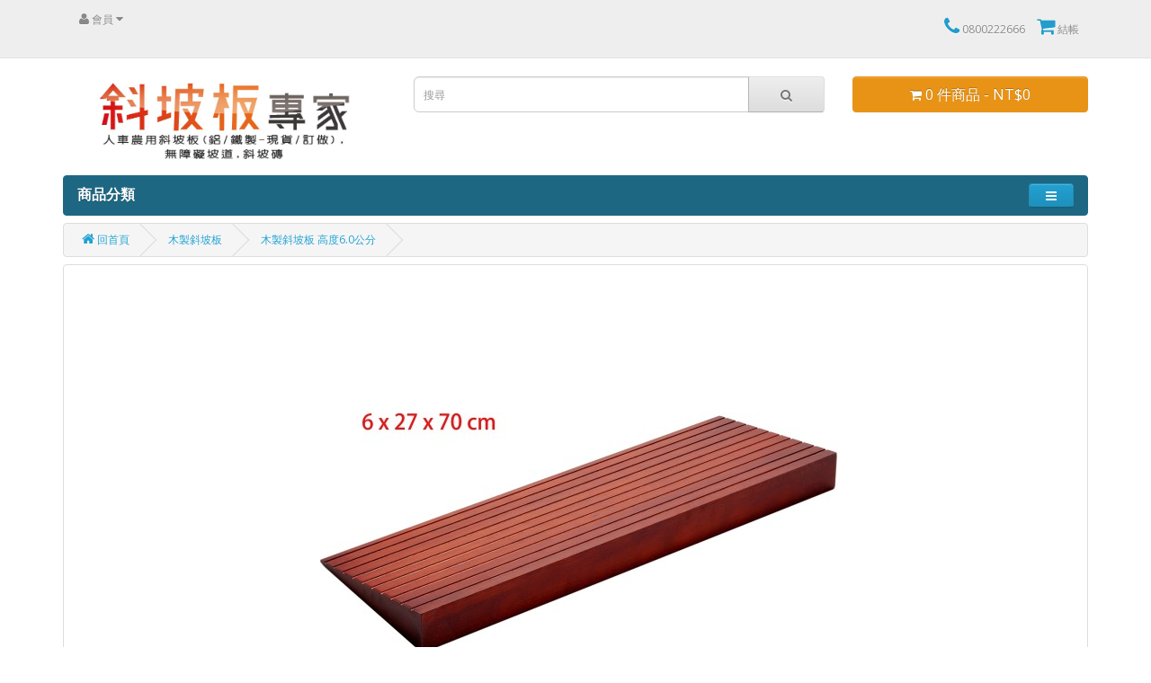

--- FILE ---
content_type: text/html; charset=utf-8
request_url: https://365freego.tw/wood-ramps/Wood-Ramp-W60
body_size: 11535
content:
<!DOCTYPE html>
<!--[if IE]><![endif]-->
<!--[if IE 8 ]><html dir="ltr" lang="zh-TW" class="ie8"><![endif]-->
<!--[if IE 9 ]><html dir="ltr" lang="zh-TW" class="ie9"><![endif]-->
<!--[if (gt IE 9)|!(IE)]><!-->
<html dir="ltr" lang="zh-TW">
<!--<![endif]-->
<head>
<meta charset="UTF-8" />
<meta name="viewport" content="width=device-width, initial-scale=1">
<meta http-equiv="X-UA-Compatible" content="IE=edge">
<title>木製斜坡板 型號W60</title>
<base href="https://365freego.tw/" />
<meta name="description" content="木製斜坡板高度6.0公分,左右寬70公分,坡道長度27公分 無障礙斜坡比例1/4.5,承重200公斤,材質為油楠木,木質緊密厚實不易變形,防氧化腐蝕和蟲蛀,可供行人.寵物.輪椅.便盆椅.洗澡椅跨越浴室門檻,符合非固定式斜坡板a款補助,台灣製造保固一年,木製斜坡板享有國泰千萬產品責任險保障 業界首創服務全台" />
<script src="catalog/view/javascript/jquery/jquery-2.1.1.min.js" type="text/javascript"></script>
<link href="catalog/view/javascript/bootstrap/css/bootstrap.min.css" rel="stylesheet" media="screen" />
<script src="catalog/view/javascript/bootstrap/js/bootstrap.min.js" type="text/javascript"></script>
<link href="catalog/view/javascript/font-awesome/css/font-awesome.min.css" rel="stylesheet" type="text/css" />
<link href="//fonts.googleapis.com/css?family=Open+Sans:400,400i,300,700" rel="stylesheet" type="text/css" />
<link href="catalog/view/theme/default/stylesheet/stylesheet.css" rel="stylesheet">

<link href="catalog/view/theme/default/stylesheet/fixed-footer.css" rel="stylesheet">
			 
<link href="catalog/view/javascript/jquery/magnific/magnific-popup.css" type="text/css" rel="stylesheet" media="screen" />
<link href="catalog/view/javascript/jquery/datetimepicker/bootstrap-datetimepicker.min.css" type="text/css" rel="stylesheet" media="screen" />
<link href="catalog/view/javascript/ebproductvideo/css/style.css" type="text/css" rel="stylesheet" media="screen" />
<script src="catalog/view/javascript/common.js" type="text/javascript"></script>
<link href="https://365freego.tw/Wood-Ramp-W60" rel="canonical" />
<link href="https://365freego.tw/image/catalog/cart.png" rel="icon" />
<script src="catalog/view/javascript/jquery/magnific/jquery.magnific-popup.min.js" type="text/javascript"></script>
<script src="catalog/view/javascript/jquery/datetimepicker/moment.js" type="text/javascript"></script>
<script src="catalog/view/javascript/jquery/datetimepicker/bootstrap-datetimepicker.min.js" type="text/javascript"></script>
<!-- Google tag (gtag.js) -->
<script async src="https://www.googletagmanager.com/gtag/js?id=G-MV86DBKQ9D"></script>
<script>
  window.dataLayer = window.dataLayer || [];
  function gtag(){dataLayer.push(arguments);}
  gtag('js', new Date());

  gtag('config', 'G-MV86DBKQ9D');
</script>
<!-- Global Site Tag (gtag.js) - Google Analytics -->
<script async src="https://www.googletagmanager.com/gtag/js?id=UA-19085577-1"></script>
<script>
  window.dataLayer = window.dataLayer || [];
  function gtag(){dataLayer.push(arguments);}
  gtag('js', new Date());

  gtag('config', 'UA-19085577-1');
gtag('config', 'AW-839298876');
</script>
              <script type="text/javascript">
                // we are using this flag to determine if the pixel
                // is successfully added to the header
                window.isFacebookPixelInHeaderAdded = 1;
                window.isFacebookPixelAdded=1;
              </script>

              <script type="text/javascript">
                function facebook_loadScript(url, callback) {
                  var script = document.createElement("script");
                  script.type = "text/javascript";
                  if(script.readyState) {  // only required for IE <9
                    script.onreadystatechange = function() {
                      if (script.readyState === "loaded" || script.readyState === "complete") {
                        script.onreadystatechange = null;
                        if (callback) {
                          callback();
                        }
                      }
                    };
                  } else {  //Others
                    if (callback) {
                      script.onload = callback;
                    }
                  }

                  script.src = url;
                  document.getElementsByTagName("head")[0].appendChild(script);
                }
              </script>

              <script type="text/javascript">
                (function() {
                  var enableCookieBar = '';
                  if (enableCookieBar == '1') {
                    facebook_loadScript("catalog/view/javascript/facebook_business/cookieconsent.min.js");

                    // loading the css file
                    var css = document.createElement("link");
                    css.setAttribute("rel", "stylesheet");
                    css.setAttribute("type", "text/css");
                    css.setAttribute(
                      "href",
                      "catalog/view/theme/css/facebook_business/cookieconsent.min.css");
                    document.getElementsByTagName("head")[0].appendChild(css);

                    window.addEventListener("load", function(){
                      function setConsent() {
                        fbq(
                          'consent',
                          this.hasConsented() ? 'grant' : 'revoke'
                        );
                      }
                      window.cookieconsent.initialise({
                        palette: {
                          popup: {
                            background: '#237afc'
                          },
                          button: {
                            background: '#fff',
                            text: '#237afc'
                          }
                        },
                        cookie: {
                          name: fbq.consentCookieName
                        },
                        type: 'opt-out',
                        showLink: false,
                        content: {
                          allow: 'Agree',
                          deny: 'Opt Out',
                          header: 'Our Site Uses Cookies',
                          message: 'By clicking Agree, you agree to our <a class="cc-link" href="https://www.facebook.com/legal/terms/update" target="_blank">terms of service</a>, <a class="cc-link" href="https://www.facebook.com/policies/" target="_blank">privacy policy</a> and <a class="cc-link" href="https://www.facebook.com/policies/cookies/" target="_blank">cookies policy</a>.'
                        },
                        layout: 'basic-header',
                        location: true,
                        revokable: true,
                        onInitialise: setConsent,
                        onStatusChange: setConsent,
                        onRevokeChoice: setConsent
                      }, function (popup) {
                        // If this isn't open, we know that we can use cookies.
                        if (!popup.getStatus() && !popup.options.enabled) {
                          popup.setStatus(cookieconsent.status.dismiss);
                        }
                      });
                    });
                  }
                })();
              </script>

              <script type="text/javascript">
                (function() {
                  !function(f,b,e,v,n,t,s){if(f.fbq)return;n=f.fbq=function(){n.callMethod?
                  n.callMethod.apply(n,arguments):n.queue.push(arguments)};if(!f._fbq)f._fbq=n;
                  n.push=n;n.loaded=!0;n.version='2.0';n.queue=[];t=b.createElement(e);t.async=!0;
                  t.src=v;s=b.getElementsByTagName(e)[0];s.parentNode.insertBefore(t,s)}(window,
                  document,'script','https://connect.facebook.net/en_US/fbevents.js');

                  var enableCookieBar = '';
                  if (enableCookieBar == '1') {
                    fbq.consentCookieName = 'fb_cookieconsent_status';

                    (function() {
                      function getCookie(t){var i=("; "+document.cookie).split("; "+t+"=");if(2==i.length)return i.pop().split(";").shift()}
                      var consentValue = getCookie(fbq.consentCookieName);
                      fbq('consent', consentValue === 'dismiss' ? 'grant' : 'revoke');
                    })();
                  }

                                      // system auto generated facebook_pixel.js, DO NOT MODIFY
                    pixel_script_filename = 'catalog/view/javascript/facebook_business/facebook_pixel_3_1_2.js';
                    // system auto generated facebook_pixel.js, DO NOT MODIFY
                    facebook_loadScript(
                      pixel_script_filename,
                      function() {
                        var params = {
    "agent": "exopencart-2.2.0.0-4.2.1"
};
                        _facebookAdsExtension.facebookPixel.init(
                          '1729004364074270',
                          {},
                          params);
                                                  _facebookAdsExtension.facebookPixel.firePixel(
                            JSON.parse('{\"event_name\":\"ViewContent\",\"content_ids\":[\"245\"],\"content_name\":\"\\u6728\\u88fd\\u659c\\u5761\\u677f \\u9ad8\\u5ea66.0\\u516c\\u5206\",\"content_type\":\"product\",\"currency\":\"TWD\",\"value\":2476,\"event_id\":\"d8f60d02-8810-43f4-8b26-f663d8b15974\"}'));
                                              });
                                  })();
              </script>

              <script type="text/javascript">
                // we are using this flag to determine if the customer chat
                // is successfully added to the header
                window.isFacebookCustomerChatInHeaderAdded = 1;
                window.isFacebookCustomerChatAdded=1;
              </script>

                          

			<!-- Custom css -->
<style>
#top-links .fa {
    font-size: 22px;
    color: #229dcb;
}
p {
    line-height: 20pt;
}
li {
    padding: 8px 0px;
}
footer li, ul.list-unstyled li {
    padding: 0px 0px;
}


 .css-table{
        display: table;
width:100%;
border: 1px solid #000;
    }
    .css-table .thead{
        display:table-header-group;
    }
    .css-table .tbody{
        display:table-row-group;
    }

    .css-table .tr{

        display:table-row;

    }

    .css-table .th, .css-table .td{

        display:table-cell;
border: 0.5px solid #000;
text-align: center;
font-size: 9px;
    }

/*rwd*/
* {margin:0;padding:0; border: 0 none; position: relative;}

*, *:before, *:after {box-sizing: inherit;}

html{

  box-sizing: border-box;

  background: #fff;

  font-size: 1rem;

}

table {

  table-layout: fixed;

  margin: 1rem auto;

  width: 90%;

  box-shadow: 0 0 2px rgba(0,0,0,.4);

  border-collapse: collapse;

}

thead {

  

}

th {

  background: #1195b2;

  color: #fff;

  font-weight: 400;

  padding: .7rem 0;

  border: 3px solid #fff;

  font-size: 1.5rem;

  font-variant: small-caps;

  width: 22%;

}

th:last-child {width: 8%;}

tr:nth-child(even) {

  background: rgba(17,149,178,.2);

}

td {

  padding: .5rem 1rem;

  border-right: 1px solid rgba(0,0,0,.05);

}

td:last-child {

  border-right: 0 none;

  text-align: center;

}

@media only screen and (max-width:600px) {

  table{

    width: 98%;

  }

  thead {display: none;}

  tr {border-bottom: 2px solid rgba(17,149,178,.35);}

  tr:last-child {border-bottom: 0 none;}

  td {

    display: block;

    padding: .3rem .5rem;

  }

  td:before {

    content: attr(data-head);

    display: inline-block;

    width: auto;;

    min-width: 40%;

    font-weight: 900;

    padding-right: 1rem;

    font-variant: small-caps;

  }

  td:last-child {text-align: left;}

  td:nth-child(odd) {

    background: rgba(17,149,178,.15);

  }

}
#menu .nav > li > a {
    font-size: 14px;
}
.btn-primary:hover, .btn-primary:active, .btn-primary.active, .btn-primary.disabled, .btn-primary[disabled] {
    background-color: #1E6782;
    background-position: 0 -15px;
}
.btn-primary {
    color: #ffffff;
    text-shadow: 0 -1px 0 rgba(0, 0, 0, 0.25);
    background-color: #1E6782;
    background-image: linear-gradient(to bottom, #1E6782, #1E6782);
    background-repeat: repeat-x;
    border-color: #1E6782 #1E6782 #1E6782;
}
.btn.active, .btn:active {
    box-shadow: none;
}
.btn-primary.active.focus, .btn-primary.active:focus, .btn-primary.active:hover, .btn-primary:active.focus, .btn-primary:active:focus, .btn-primary:active:hover, .open>.dropdown-toggle.btn-primary.focus, .open>.dropdown-toggle.btn-primary:focus, .open>.dropdown-toggle.btn-primary:hover {
    color: #444;
    background-color: #ddd;
    border-color: #122b40;
}
.btn-inverse {
    border-color: #E89316;
}

#cart > .btn {
    font-size: 16px;
}
.navbar {
    margin-bottom: 8px;
}
.cc-revoke.cc-bottom {
display:none;
}
.price-old-live { font-size:26px; color: red;}</style>
<!-- Custom script -->
<!-- Event snippet for 網頁瀏覽 conversion page -->
<script>
  gtag('event', 'conversion', {'send_to': 'AW-839298876/4sV2CLjDvs0BELzempAD'});
</script>
<!-- Design -->
<style>
body{
        background-color:  ;
   color: ;
}
a {
	color: ;
}
a:hover {
    color: ;
}
h1, h2, h3, h4, h5, h6 {
	color: ;
}
.dropdown-menu li > a:hover {
	color: ;
	background: ;
}
#top {
	background: ;
	border-bottom-width:;
    border-bottom-color:;
}
#top #form-currency .currency-select:hover,
#top #form-language .language-select:hover {
	color: ;
    background:;
}
#top .btn-link, #top-links li, #top-links a {
	color: ;
}
#top .btn-link:hover, #top-links a:hover {
	color: ;
}
#top .fa{
   font-size: ;
}
#top-links .dropdown-menu a:hover {
	color: ;
}
#search .input-lg {
    background: ;
}
#search .btn-lg {
    background: ;
}
#search .fa {
    font-size: ;
}
#cart > .btn {
	color: ;
    background:#E89316;
}
#cart.open > .btn {
    background:;
	border-width:   ;
    border-color:;
	color: ;
}
#menu {
	background: #1E6782;
	border-color: #1E6782;
    border-width:;
}
#menu .nav > li > a {
	color: ;
}
#menu .nav > li > a:hover, #menu .nav > li.open > a {
	background-color: ;
    color: ;
}
#menu .dropdown-menu {
	background: ;
}
#menu .dropdown-inner a {
	color: ;
}
#menu .dropdown-inner li a:hover {
	color: ;
    background: ;
}
#menu .see-all{
	color: ;
	background: ;
}
#menu .see-all:hover{
	color: ;
	background: ;
}
.product-thumb {
   border-color: ;
   border-width:;
   background: ;
}
.product-thumb h4 a{
  	color: ;
}
.product-thumb p{
  	color: ;
}
.product-thumb .price {
   color: ;
}
.product-thumb .button-group {
	border-top-width: ;
    border-top-color: ;
	background: ;
}
.product-thumb .button-group button {
	background: #1E6782;
	color: #FFFFFF;
}
.product-thumb .button-group button:hover {
	color: ;
	background: ;
}
.product-thumb .button-group button + button {
	border-left-width: ;
    border-left-color:;
    background:   ;
    color: ;
}
.product-thumb .button-group button + button:hover {
    background:   ;
    color: ;
}
footer {
	background: ;
	border-top-width: ;
    border-top-color:;
	color: ;
}
footer a {
	color: ;
}
footer a:hover {
	color: ;
}
footer h5 {
	color: ;   
}
</style>	        

<style>
.product-thumb .caption {
	min-height:18px !important;
}
</style>
      
</head>
<body class="product-product-245">
<div id="link_loading" style="display: none; position: fixed; left: 0; top: 0; width: 100%; height: 100%; background-color: rgba(0,0,0,0.5); z-index: 9999;">
	<img src="image/catalog/365freego-loading.gif" style="position: absolute; top: 50%; left: 50%; transform: translate(-50%, -50%);" />
</div>
<script>
window.addEventListener('beforeunload', function() {
	document.getElementById('link_loading').style.display = 'block';
	setTimeout(function() {
		document.getElementById('link_loading').style.display = 'none';
	}, 5000);
});
document.addEventListener('DOMContentLoaded', function() {
	document.getElementById('link_loading').style.display = 'none';
});
</script>
<nav id="top">
  <div class="container">
            <div class="pull-left">
  <form action="https://365freego.tw/index.php?route=module/line_login/authorize" method="post" enctype="multipart/form-data" id="form-line">
    <div class="btn-group">
      <button class="btn btn-link dropdown-toggle" data-toggle="dropdown">
      <i class="fa fa-user"></i>&nbsp;<span>會員</span>&nbsp;<i class="fa fa-caret-down"></i></button>
      <ul class="dropdown-menu" style="font-size:16px">
                <li><a style="padding-top:6px" class="line-select" href="###" name="line">LINE 登入</a></li>
        <li><a style="padding-top:6px" class="line-select" href="###" name="logout">登出</a></li>
              </ul>
    </div>
    <input type="hidden" name="code" value="" />
    <input type="hidden" name="state" value="3956446861be724c6515b2b6729950d103d19896" />
    <input type="hidden" name="redirect" value="https://365freego.tw/wood-ramps/Wood-Ramp-W60" />
  </form>
</div>
<script>
$(document).ready(function() {
	$('#form-line .line-select').on('click', function(e) {
		e.preventDefault();
		$('#form-line input[name=\'code\']').val($(this).attr('name'));
		$('#form-line').submit();
	});
});
</script>    <div id="top-links" class="nav pull-right">
      <ul class="list-inline">
        <li><a href="https://365freego.tw/index.php?route=information/contact"><i class="fa fa-phone"></i></a> <span >0800222666</span></li>
        <li><a href="https://365freego.tw/index.php?route=checkout/checkout" title="結帳"><i class="fa fa-shopping-cart"></i> <span >結帳</span></a></li>
      </ul>
    </div>
  </div>
</nav>
<header>
  <div class="container">
    <div class="row">
      <div class="col-sm-4">
        <div id="logo">
                    <a href="https://365freego.tw/index.php?route=common/home"><img src="https://365freego.tw/image/catalog/ramps-expert-1.jpg" title="斜坡板專家" alt="斜坡板專家" class="img-responsive" /></a>
                  </div>
      </div>
      <div class="col-sm-5"><div id="search" class="input-group">
  <input type="text" name="search" value="" placeholder="搜尋" class="form-control input-lg" />
  <span class="input-group-btn">
    <button type="button" class="btn btn-default btn-lg"><i class="fa fa-search"></i></button>
  </span>
</div>      </div>
      <div class="col-sm-3"><div id="cart" class="btn-group btn-block">
  <button type="button" data-toggle="dropdown" data-loading-text="載入中..." class="btn btn-inverse btn-block btn-lg dropdown-toggle"><i class="fa fa-shopping-cart"></i> <span id="cart-total">0 件商品 - NT$0</span></button>
  <ul class="dropdown-menu pull-right">
        <li>
      <p class="text-center">您的購物車內沒有商品！</p>
    </li>
      </ul>
</div>
</div>
    </div>
  </div>
</header>
<div class="container">
  <nav id="menu" class="navbar">
    <div class="navbar-header" data-toggle="collapse" data-target=".navbar-ex1-collapse"><span id="category" class="">商品分類</span>
      <button type="button" class="btn btn-navbar navbar-toggle" data-toggle="collapse" data-target=".navbar-ex1-collapse"><i class="fa fa-bars"></i></button>
    </div>
    <div class="collapse navbar-collapse navbar-ex1-collapse">
      <ul class="nav navbar-nav">
                        <li><a href="https://365freego.tw/wheelchair-ramps-knowledge">認識斜坡板專家</a></li>
                                <li><a href="https://365freego.tw/gradient">全台據點</a></li>
                                <li><a href="https://365freego.tw/ramp-case-sharing">工作日誌</a></li>
                                <li><a href="https://365freego.tw/home-decoration">居家裝潢修繕</a></li>
                                <li><a href="https://365freego.tw/armrest">安全扶手</a></li>
                                <li><a href="https://365freego.tw/wheelchair-booster">輪椅助推器</a></li>
                                <li><a href="https://365freego.tw/winch">電動遙控捲揚機</a></li>
                                <li><a href="https://365freego.tw/hydraulic-lifting-platform">電動油壓輪椅升降平台</a></li>
                                <li><a href="https://365freego.tw/Electric-track-wheelchair-lift-platform">電動軌道式輪椅升降平台</a></li>
                                <li><a href="https://365freego.tw/stair-lift-chair">樓梯升降椅</a></li>
                                <li><a href="https://365freego.tw/combination-wheelchair-ramps">組合式斜坡板</a></li>
                                <li><a href="https://365freego.tw/ramps">雙折式斜坡板</a></li>
                                <li><a href="https://365freego.tw/Movable-wheelchair-ramps">活動式無障礙坡道</a></li>
                                <li><a href="https://365freego.tw/ramps-for-car">可拆卸式車用斜坡板</a></li>
                                <li><a href="https://365freego.tw/wall-mounted-ramps">壁掛式斜坡板</a></li>
                                <li><a href="https://365freego.tw/pillar-ramps">立柱式斜坡板</a></li>
                                <li><a href="https://365freego.tw/fixed-ramp">固定式斜坡道</a></li>
                                <li class="dropdown"><a href="https://365freego.tw/Threshold-Ramp" class="dropdown-toggle" data-toggle="dropdown">斜坡磚</a>
          <div class="dropdown-menu">
            <div class="dropdown-inner">
                            <ul class="list-unstyled">
                                <li><a href="https://365freego.tw/Threshold-Ramp/Rubber-Threshold-Ramp">門檻前斜坡磚</a></li>
                                <li><a href="https://365freego.tw/Threshold-Ramp/PE-Threshold-Ramp">可攜帶式斜坡磚</a></li>
                                <li><a href="https://365freego.tw/Threshold-Ramp/Combined-Threshold-Ramp">模組式斜坡磚</a></li>
                                <li><a href="https://365freego.tw/Threshold-Ramp/threshold-ramps-faq">斜坡磚問答集</a></li>
                              </ul>
                          </div>
            <a href="https://365freego.tw/Threshold-Ramp" class="see-all">顯示全部 斜坡磚</a> </div>
        </li>
                                <li><a href="https://365freego.tw/wood-ramps">木製斜坡板</a></li>
                                <li><a href="https://365freego.tw/lightweight-Threshold-Ramp-unilateral">門檻斜坡板</a></li>
                                <li><a href="https://365freego.tw/stainless-ramp">不鏽鋼門檻斜坡板</a></li>
                                <li><a href="https://365freego.tw/lightweight-Threshold-Ramp-bilateral">門檻斜坡板組合式</a></li>
                                <li><a href="https://365freego.tw/threshold-ramp-mz">跨門檻斜坡板</a></li>
                                <li><a href="https://365freego.tw/soft-threshold-ramp">跨門檻斜坡板 五爪鋁板</a></li>
                                <li><a href="https://365freego.tw/portable-wheelchair-ramps">單片式斜坡板</a></li>
                                <li><a href="https://365freego.tw/lightweight-folding-ramps">左右折疊式斜坡板</a></li>
                                <li><a href="https://365freego.tw/wheelchair-ramps-enhanced">前後折疊式斜坡板加強版</a></li>
                                <li><a href="https://365freego.tw/wheelchair-ramps">前後折疊式斜坡板反向收折款</a></li>
                                <li><a href="https://365freego.tw/Enhanced-wheelchair-ramp">前後折疊式斜坡板正向收折款</a></li>
                                <li><a href="https://365freego.tw/frp-ramps">單片式玻璃纖維斜坡板</a></li>
                                <li><a href="https://365freego.tw/folding-frp-ramps">左右折疊式玻璃纖維斜坡板</a></li>
                                <li><a href="https://365freego.tw/portable-frp-ramps">前後折疊式玻璃纖維斜坡板</a></li>
                                <li><a href="https://365freego.tw/aluminum-platform">鋁合金平台</a></li>
                                <li><a href="https://365freego.tw/frp-platform">玻璃纖維平台</a></li>
                                <li><a href="https://365freego.tw/ramp">單片軌道式斜坡板</a></li>
                                <li><a href="https://365freego.tw/lightweight-wheelchair-ramps">折疊軌道式斜坡板</a></li>
                                <li><a href="https://365freego.tw/telescopic-economy-channel-ramps">伸縮軌道式斜坡板</a></li>
                                <li><a href="https://365freego.tw/aluminium-ramps">捲疊軌道式斜坡板</a></li>
                                <li><a href="https://365freego.tw/ramps-ZL-series">單片式登車板</a></li>
                                <li><a href="https://365freego.tw/folding-loading-ramps">折疊式登車板</a></li>
                                <li><a href="https://365freego.tw/heavy-duty-ramps">重物專用活動式斜坡板</a></li>
                                <li><a href="https://365freego.tw/car-up-and-down-ramp">重型機具專用活動式斜坡板</a></li>
                                <li><a href="https://365freego.tw/car-maintenance-ramp">活動式汽車保養坡道</a></li>
                                <li><a href="https://365freego.tw/portable-wheelchair-ramps-secondhand">二手斜坡板</a></li>
                                <li><a href="https://365freego.tw/ramps-lease">無障礙斜坡板租賃</a></li>
                                <li><a href="https://365freego.tw/subsidy-application">斜坡板補助申請</a></li>
                                <li><a href="https://365freego.tw/Electric-chain-wheelchair-lift-platform">電動鍊條式輪椅升降平台</a></li>
                                <li><a href="https://365freego.tw/Rehabilitation-equipment">多款復健器材</a></li>
                      </ul>
    </div>
  </nav>
</div>
<div class="container eb_products_videos_wrapper">
  <ul class="breadcrumb">
        <li><a href="https://365freego.tw/index.php?route=common/home"><i class="fa fa-home"></i> 回首頁</a></li>
        <li><a href="https://365freego.tw/wood-ramps">木製斜坡板</a></li>
        <li><a href="https://365freego.tw/wood-ramps/Wood-Ramp-W60">木製斜坡板 高度6.0公分</a></li>
      </ul>
  <div class="row">                <div id="content" class="col-sm-12">      <div class="row">
          <ul class="thumbnails">
                        <li><a class="thumbnail" href="https://365freego.tw/image/cache/catalog/wood/_MG_3549-1000x1000.JPG" title="木製斜坡板 高度6.0公分"><img src="https://365freego.tw/image/cache/catalog/wood/_MG_3549-600x600.JPG" title="木製斜坡板 高度6.0公分" alt="木製斜坡板 高度6.0公分" /></a></li>
                                                <li class="image-additional"><a class="thumbnail" href="https://365freego.tw/image/cache/catalog/wood/wood-ramp-1-1000x1000.jpg" title="木製斜坡板 高度6.0公分"> <img src="https://365freego.tw/image/cache/catalog/wood/wood-ramp-1-80x80.jpg" title="木製斜坡板 高度6.0公分" alt="木製斜坡板 高度6.0公分" /></a></li>
                        <li class="image-additional"><a class="thumbnail" href="https://365freego.tw/image/cache/catalog/wood/wood-ramp-2-1000x1000.jpg" title="木製斜坡板 高度6.0公分"> <img src="https://365freego.tw/image/cache/catalog/wood/wood-ramp-2-80x80.jpg" title="木製斜坡板 高度6.0公分" alt="木製斜坡板 高度6.0公分" /></a></li>
                        <li class="image-additional"><a class="thumbnail" href="https://365freego.tw/image/cache/catalog/wood/Ramps_20190514-1000x1000.jpg" title="木製斜坡板 高度6.0公分"> <img src="https://365freego.tw/image/cache/catalog/wood/Ramps_20190514-80x80.jpg" title="木製斜坡板 高度6.0公分" alt="木製斜坡板 高度6.0公分" /></a></li>
                        
																 				 			
			
          </ul>
                                <div id="product" class="col-sm-4">
          <div class="btn-group">
            
            
          </div>
                      <h1>木製斜坡板 高度6.0公分</h1>
          <ul class="list-unstyled">
                        <li>品牌： <a href="https://365freego.tw/ramps-expert">斜坡板專家</a></li>
                        <li>型號： W60</li>
                        <li>庫存狀態： 現貨在庫</li>
							<li>已售出: 83 件</li>
			          </ul>
                    <ul class="list-unstyled">
                        <li>
              <h3>
            <span class="price-old-live">NT$2,476</span>
            </h2>
            </li>
            				                	<span class="price-flatrate"> 免運費</span>
                                                                              </ul>
                    <div id="product">
                        <div class="form-group">
              <label class="control-label" for="input-quantity">數量</label>
              <input type="text" name="quantity" value="1" size="2" id="input-quantity" class="form-control" />
              <input type="hidden" name="product_id" value="245" />
              <br />
              <button type="button" id="button-cart" data-loading-text="載入中..." class="btn btn-primary btn-lg btn-block">加入購物車</button>
            </div>
                        			<div class="addthis_inline_share_toolbox"></div>
			<script type="text/javascript" src="//s7.addthis.com/js/300/addthis_widget.js#pubid=ra-5996c9e06295f943"></script>

          </div>
                    <div class="rating" style="display:none">
            <p>
                                          <span class="fa fa-stack"><i class="fa fa-star-o fa-stack-1x"></i></span>
                                                        <span class="fa fa-stack"><i class="fa fa-star-o fa-stack-1x"></i></span>
                                                        <span class="fa fa-stack"><i class="fa fa-star-o fa-stack-1x"></i></span>
                                                        <span class="fa fa-stack"><i class="fa fa-star-o fa-stack-1x"></i></span>
                                                        <span class="fa fa-stack"><i class="fa fa-star-o fa-stack-1x"></i></span>
                                          <a href="" onclick="$('a[href=\'#tab-review\']').trigger('click'); return false;">0 筆商品評論</a> / <a href="" onclick="$('a[href=\'#tab-review\']').trigger('click'); return false;">如果您對本商品有什麼問題或經驗，請在此留下您的意見和建議！</a></p>
            <hr>
            <!-- AddThis Button BEGIN -->
            <div class="addthis_toolbox addthis_default_style" data-url="https://365freego.tw/Wood-Ramp-W60"><a class="addthis_button_facebook_like" fb:like:layout="button_count"></a> <a class="addthis_button_tweet"></a> <a class="addthis_button_pinterest_pinit"></a> <a class="addthis_counter addthis_pill_style"></a></div>
            <script type="text/javascript" src="//s7.addthis.com/js/300/addthis_widget.js#pubid=ra-515eeaf54693130e"></script>
            <!-- AddThis Button END -->
          </div>
                  </div>

                                <div class="col-sm-8">
                    
							
          <ul class="nav nav-tabs">
            <li class="active"><a href="#tab-description" data-toggle="tab">商品描述</a></li>
                                    <li><a href="#tab-review" data-toggle="tab">商品評論 (已有 0 筆商品評論)</a></li>
            
				 
			
          </ul>
          <div class="tab-content">

							
            <div class="tab-pane active" id="tab-description"><h2 style="text-align: center;"><span style="font-size:26px"><span style="font-family:Arial">木製斜坡板 型號W60</span></span></h2>

<p><span style="font-size:20px;">木製斜坡板材質為油楠木 , 油楠木生長在東南亞熱帶雨林 , 與台灣氣候相似 ,&nbsp;因此在極端濕熱環境中也不易被氧化腐蝕 , 油楠木內含獨特淡香味 , 具有驅散蚊蟲作用 ,&nbsp;生長週期數百年 , 木質緊密.厚實 , 產品不易變形 , 絕非木質鬆散的白楊木頭可比 , 適合用於行人.寵物.輪椅.便盆椅.洗澡椅跨越浴室門檻 ,&nbsp;<span style="color:#e74c3c;"><strong>木製斜坡板享有國泰千萬產品責任險保障 業界首創 服務全台</strong></span></span></p>

<p>&nbsp;</p>

<h2 style="text-align: center;"><span style="font-size:26px;">木製斜坡板規格</span></h2>

<ul>
	<li><span style="font-size:20px;">斜坡板專家汪先生設計&nbsp;<u><a href="https://365freego.tw/wheelchair-ramps-knowledge" title="認識斜坡板專家">認識斜坡板專家</a></u></span></li>
	<li><span style="font-size:20px;">產地 : 台灣 清源健康事業製造 , 長照和身障輔具特約廠商</span></li>
	<li><span style="font-size:20px"><span style="font-family:Arial">適用高度 : 6.0公分</span></span></li>
	<li><span style="font-size:20px"><span style="font-family:Arial">坡道長度 : 27公分<span style="font-size:20px"><span style="font-family:Arial">&nbsp;, 無障礙斜坡比例1/4.5</span></span></span></span></li>
	<li><span style="font-size:20px"><span style="font-family:Arial">左右寬度 : 70公分&nbsp;, 免費代工裁切左右寬度 , 下單請備註尺寸</span></span></li>
	<li><span style="font-size:20px"><span style="font-family:Arial">重量 : 4.45公斤</span></span></li>
	<li><span style="font-size:20px"><span style="font-family:Arial">承重 : 200公斤</span></span></li>
	<li><span style="font-size:20px"><span style="font-family:Arial">材質 : 油楠木</span></span></li>
	<li><span style="font-size:20px"><span style="font-family:Arial">顏色 : 深櫻桃色</span></span></li>
	<li><span style="font-size:20px"><span style="font-family:Arial">板面多條防滑溝槽具實際止滑作用</span></span></li>
	<li><span style="font-size:20px"><span style="font-family:Arial">採用SGS認證無毒環保漆保護木頭板面</span></span></li>
	<li><span style="font-size:20px;">底部貼有止滑墊</span></li>
	<li><span style="color:#e74c3c;"><span style="font-size:20px;"><strong>清潔方式 : 微濕抹布擦拭後自然風乾 , 切勿直接沖水</strong></span></span></li>
	<li><span style="font-size:20px;">保固一年(消耗品零件除外)</span></li>
	<li><span style="font-size:20px;">全系列符合非固定式斜坡板A款補助&nbsp;<u><a href="https://365freego.tw/subsidy-application" title="斜坡板補助">斜坡板補助</a></u></span></li>
	<li><span style="font-size:20px;"><u><a href="https://365freego.tw/blog/category/ramp-school/" target="_blank" title="斜坡板小學堂">斜坡板小學堂</a></u></span></li>
</ul>

<p>&nbsp;</p>

<h3 style="text-align: center;"><span style="color:#e74c3c;"><span style="font-size:26px"><span style="font-family:Arial"><strong>木製斜坡板注意事項</strong></span></span></span></h3>

<ul>
	<li><span style="font-size:20px;">麻煩拿尺實際測量門檻高度和左右寬度 , 你的目測完全不準</span></li>
	<li><span style="font-size:20px;">木製斜坡板是貼著門檻擺放不是卡在門檻上 , 只要兩邊門框和牆壁沒有比門檻凸出&nbsp;, 不必在意左右寬度過寬的問題</span></li>
	<li><span style="font-size:20px;">只要你的門最低處比門檻高 , 開關門時就無需移動木製斜坡板非常方便</span></li>
</ul>
</div>
                                    <div class="tab-pane" id="tab-review">
              <form class="form-horizontal" id="form-review">
                <div id="review"></div>
                <h3>如果您對本商品有什麼問題或經驗，請在此留下您的意見和建議！</h3>
                                <div class="form-group required">
                  <div class="col-sm-12">
                    <label class="control-label" for="input-name">您的姓名</label>
                    <input type="text" name="name" value="" id="input-name" class="form-control" />
                  </div>
                </div>
                <div class="form-group required">
                  <div class="col-sm-12">
                    <label class="control-label" for="input-review">您的評論</label>
                    <textarea name="text" rows="5" id="input-review" class="form-control"></textarea>
                    <div class="help-block"><span class="text-danger">注意：</span> 評論內容不支援HTML代碼！</div>
                  </div>
                </div>
                <div class="form-group required">
                  <div class="col-sm-12">
                    <label class="control-label">評價</label>
                    &nbsp;&nbsp;&nbsp; 差評&nbsp;
                    <input type="radio" name="rating" value="1" />
                    &nbsp;
                    <input type="radio" name="rating" value="2" />
                    &nbsp;
                    <input type="radio" name="rating" value="3" />
                    &nbsp;
                    <input type="radio" name="rating" value="4" />
                    &nbsp;
                    <input type="radio" name="rating" value="5" />
                    &nbsp;好評</div>
                </div>
                <fieldset>
  <legend>驗證碼</legend>
  <div class="form-group required">
        <label class="col-sm-2 control-label" for="input-captcha">在下面的文字框中輸入驗證碼</label>
    <div class="col-sm-10">
      <input type="text" name="captcha" id="input-captcha" class="form-control" />
      <img src="index.php?route=captcha/basic_captcha/captcha" alt="" />
          </div>
      </div>
</fieldset>
                <div class="buttons clearfix">
                  <div class="pull-right">
                    <button type="button" id="button-review" data-loading-text="載入中..." class="btn btn-primary">繼續</button>
                  </div>
                </div>
                              </form>
            </div>
                      </div>
        </div>

      </div>
                  </div>
    </div>
</div>
<script type="text/javascript"><!--
$('select[name=\'recurring_id\'], input[name="quantity"]').change(function(){
	$.ajax({
		url: 'index.php?route=product/product/getRecurringDescription',
		type: 'post',
		data: $('input[name=\'product_id\'], input[name=\'quantity\'], select[name=\'recurring_id\']'),
		dataType: 'json',
		beforeSend: function() {
			$('#recurring-description').html('');
		},
		success: function(json) {
			$('.alert, .text-danger').remove();

			if (json['success']) {
				$('#recurring-description').html(json['success']);
			}
		}
	});
});
//--></script>
<script type="text/javascript"><!--
$('#button-cart').on('click', function() {
	$.ajax({
		url: 'index.php?route=checkout/cart/add',
		type: 'post',
		data: $('#product input[type=\'text\'], #product input[type=\'hidden\'], #product input[type=\'radio\']:checked, #product input[type=\'checkbox\']:checked, #product select, #product textarea'),
		dataType: 'json',
		beforeSend: function() {
			$('#button-cart').button('loading');
		},
		complete: function() {
			$('#button-cart').button('reset');
		},
		success: function(json) {
			$('.alert, .text-danger').remove();
			$('.form-group').removeClass('has-error');

			if (json['error']) {
				if (json['error']['option']) {
					for (i in json['error']['option']) {
						var element = $('#input-option' + i.replace('_', '-'));

						if (element.parent().hasClass('input-group')) {
							element.parent().after('<div class="text-danger">' + json['error']['option'][i] + '</div>');
						} else {
							element.after('<div class="text-danger">' + json['error']['option'][i] + '</div>');
						}
					}
				}

				if (json['error']['recurring']) {
					$('select[name=\'recurring_id\']').after('<div class="text-danger">' + json['error']['recurring'] + '</div>');
				}

				// Highlight any found errors
				$('.text-danger').parent().addClass('has-error');
			}

			if (json['success']) {
				$('.breadcrumb').after('<div class="alert alert-success">' + json['success'] + '<button type="button" class="close" data-dismiss="alert">&times;</button></div>');

				$('#cart > button').html('<i class="fa fa-shopping-cart"></i> ' + json['total']);

				$('html, body').animate({ scrollTop: 0 }, 'slow');

				$('#cart > ul').load('index.php?route=common/cart/info ul li');
				window.location.href = 'index.php?route=checkout/checkout';
			}
		},
        error: function(xhr, ajaxOptions, thrownError) {
            alert(thrownError + "\r\n" + xhr.statusText + "\r\n" + xhr.responseText);
        }
	});
});
//--></script>
<script type="text/javascript"><!--
$('.date').datetimepicker({
	pickTime: false
});

$('.datetime').datetimepicker({
	pickDate: true,
	pickTime: true
});

$('.time').datetimepicker({
	pickDate: false
});

$('button[id^=\'button-upload\']').on('click', function() {
	var node = this;

	$('#form-upload').remove();

	$('body').prepend('<form enctype="multipart/form-data" id="form-upload" style="display: none;"><input type="file" name="file" /></form>');

	$('#form-upload input[name=\'file\']').trigger('click');

	if (typeof timer != 'undefined') {
    	clearInterval(timer);
	}

	timer = setInterval(function() {
		if ($('#form-upload input[name=\'file\']').val() != '') {
			clearInterval(timer);

			$.ajax({
				url: 'index.php?route=tool/upload',
				type: 'post',
				dataType: 'json',
				data: new FormData($('#form-upload')[0]),
				cache: false,
				contentType: false,
				processData: false,
				beforeSend: function() {
					$(node).button('loading');
				},
				complete: function() {
					$(node).button('reset');
				},
				success: function(json) {
					$('.text-danger').remove();

					if (json['error']) {
						$(node).parent().find('input').after('<div class="text-danger">' + json['error'] + '</div>');
					}

					if (json['success']) {
						alert(json['success']);

						$(node).parent().find('input').attr('value', json['code']);
					}
				},
				error: function(xhr, ajaxOptions, thrownError) {
					alert(thrownError + "\r\n" + xhr.statusText + "\r\n" + xhr.responseText);
				}
			});
		}
	}, 500);
});
//--></script>
<script type="text/javascript"><!--
$('#review').delegate('.pagination a', 'click', function(e) {
    e.preventDefault();

    $('#review').fadeOut('slow');

    $('#review').load(this.href);

    $('#review').fadeIn('slow');
});

$('#review').load('index.php?route=product/product/review&product_id=245');

$('#button-review').on('click', function() {
	$.ajax({
		url: 'index.php?route=product/product/write&product_id=245',
		type: 'post',
		dataType: 'json',
		data: $("#form-review").serialize(),
		beforeSend: function() {
			$('#button-review').button('loading');
		},
		complete: function() {
			$('#button-review').button('reset');
		},
		success: function(json) {
			$('.alert-success, .alert-danger').remove();

			if (json['error']) {
				$('#review').after('<div class="alert alert-danger"><i class="fa fa-exclamation-circle"></i> ' + json['error'] + '</div>');
			}

			if (json['success']) {
				$('#review').after('<div class="alert alert-success"><i class="fa fa-check-circle"></i> ' + json['success'] + '</div>');

				$('input[name=\'name\']').val('');
				$('textarea[name=\'text\']').val('');
				$('input[name=\'rating\']:checked').prop('checked', false);
			}
		}
	});
});

$(document).ready(function() {
	$('.thumbnails').magnificPopup({
		type:'image',
		delegate: '.thumbnail',
		gallery: {
			enabled:true
		}
	});
});
//--></script>

            <script type="text/javascript" src="index.php?route=product/live_options/js&product_id=245"></script>
            

				<script id="digitcart-change-image-script">
				if($('img[src="https://365freego.tw/image/cache/catalog/wood/_MG_3549-600x600.JPG"]').length){
					var mainImg = $('img[src="https://365freego.tw/image/cache/catalog/wood/_MG_3549-600x600.JPG"]');
				} else {
					var mainImg = '';
				}
				$(document).on('change', '#product input', function(){
					var t = $(this);
					if(t.val()){
						var optionImgSrc = t.data('img-src');
						if(optionImgSrc && mainImg){
							mainImg.attr('src', optionImgSrc);
						}
					}
				});
				$(document).on('change', '#product select', function(){
					var t = $(this);
					if(t.val()){
						var optionImgSrc = t.find(':selected').data('img-src');
						if(optionImgSrc && mainImg){
							mainImg.attr('src', optionImgSrc);
						}
					}
				});
				</script>
			
 
				<script><!--
					$('.productvideo').magnificPopup({
							disableOn: 700,
							type: 'iframe',
							mainClass: 'mfp-fade',
							removalDelay: 160,
							preloader: false,
							fixedContentPos: false
						});
				//--></script>
			
<script defer src="https://static.cloudflareinsights.com/beacon.min.js/vcd15cbe7772f49c399c6a5babf22c1241717689176015" integrity="sha512-ZpsOmlRQV6y907TI0dKBHq9Md29nnaEIPlkf84rnaERnq6zvWvPUqr2ft8M1aS28oN72PdrCzSjY4U6VaAw1EQ==" data-cf-beacon='{"version":"2024.11.0","token":"1913a1e8a0de4d4a9bc04171786c6ced","r":1,"server_timing":{"name":{"cfCacheStatus":true,"cfEdge":true,"cfExtPri":true,"cfL4":true,"cfOrigin":true,"cfSpeedBrain":true},"location_startswith":null}}' crossorigin="anonymous"></script>


--- FILE ---
content_type: text/css
request_url: https://365freego.tw/catalog/view/theme/default/stylesheet/fixed-footer.css
body_size: -326
content:
#fixed-footer {
  position: fixed;
  bottom: 0;
  width: 100%;
  background-color: #f5f5f5;
  z-index: 999;
}
#fixed-footer-1 {
  background-color: #428bca;
  padding: 6px;
}
#fixed-footer-2 {
  background-color: #5cb85c;
  padding: 6px;
}
#fixed-footer-3 {
  background-color: #f0ad4e;
  padding: 6px;
}
#fixed-footer-4 {
  background-color: #d9534f;
  padding: 6px;
}
